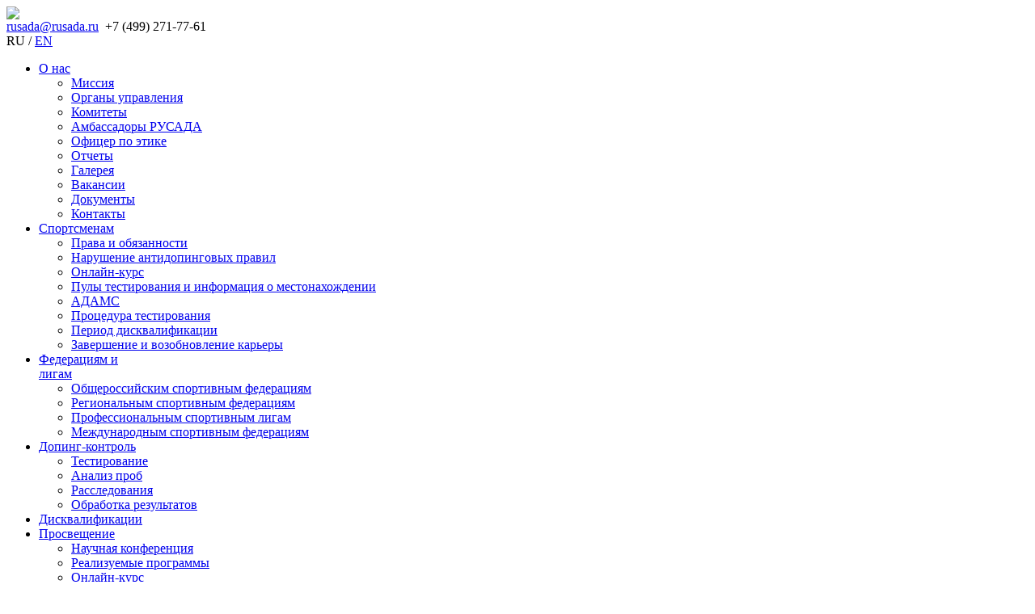

--- FILE ---
content_type: text/html; charset=UTF-8
request_url: https://rusada.ru/news/?page=64&PAGEN_1=76
body_size: 11633
content:
<html>
    <head>
        <meta name="viewport" content="width=device-width, initial-scale=1, maximum-scale=1, user-scalable=no">
        <link rel="stylesheet" href="/bitrix/templates/base/css/js/air-datepicker.min.css?1764026616">

        <meta http-equiv="Content-Type" content="text/html; charset=UTF-8" />
<meta name="robots" content="index, follow" />
<link href="/bitrix/cache/css/s1/base/page_c2f53e34e6719b905535b534a28829f3/page_c2f53e34e6719b905535b534a28829f3_v1.css?17612307773309" type="text/css"  rel="stylesheet" />
<link href="/bitrix/cache/css/s1/base/template_6e0f00efa75d2e819aa2e50c296aa385/template_6e0f00efa75d2e819aa2e50c296aa385_v1.css?176123077763983" type="text/css"  data-template-style="true" rel="stylesheet" />
<script type="text/javascript">if(!window.BX)window.BX={};if(!window.BX.message)window.BX.message=function(mess){if(typeof mess==='object'){for(let i in mess) {BX.message[i]=mess[i];} return true;}};</script>
<script type="text/javascript">(window.BX||top.BX).message({'JS_CORE_LOADING':'Загрузка...','JS_CORE_NO_DATA':'- Нет данных -','JS_CORE_WINDOW_CLOSE':'Закрыть','JS_CORE_WINDOW_EXPAND':'Развернуть','JS_CORE_WINDOW_NARROW':'Свернуть в окно','JS_CORE_WINDOW_SAVE':'Сохранить','JS_CORE_WINDOW_CANCEL':'Отменить','JS_CORE_WINDOW_CONTINUE':'Продолжить','JS_CORE_H':'ч','JS_CORE_M':'м','JS_CORE_S':'с','JSADM_AI_HIDE_EXTRA':'Скрыть лишние','JSADM_AI_ALL_NOTIF':'Показать все','JSADM_AUTH_REQ':'Требуется авторизация!','JS_CORE_WINDOW_AUTH':'Войти','JS_CORE_IMAGE_FULL':'Полный размер'});</script>

<script type="text/javascript" src="/bitrix/js/main/core/core.min.js?1701955956219752"></script>

<script>BX.setJSList(['/bitrix/js/main/core/core_ajax.js','/bitrix/js/main/core/core_promise.js','/bitrix/js/main/polyfill/promise/js/promise.js','/bitrix/js/main/loadext/loadext.js','/bitrix/js/main/loadext/extension.js','/bitrix/js/main/polyfill/promise/js/promise.js','/bitrix/js/main/polyfill/find/js/find.js','/bitrix/js/main/polyfill/includes/js/includes.js','/bitrix/js/main/polyfill/matches/js/matches.js','/bitrix/js/ui/polyfill/closest/js/closest.js','/bitrix/js/main/polyfill/fill/main.polyfill.fill.js','/bitrix/js/main/polyfill/find/js/find.js','/bitrix/js/main/polyfill/matches/js/matches.js','/bitrix/js/main/polyfill/core/dist/polyfill.bundle.js','/bitrix/js/main/core/core.js','/bitrix/js/main/polyfill/intersectionobserver/js/intersectionobserver.js','/bitrix/js/main/lazyload/dist/lazyload.bundle.js','/bitrix/js/main/polyfill/core/dist/polyfill.bundle.js','/bitrix/js/main/parambag/dist/parambag.bundle.js']);
</script>
<script type="text/javascript">(window.BX||top.BX).message({'LANGUAGE_ID':'ru','FORMAT_DATE':'DD.MM.YYYY','FORMAT_DATETIME':'DD.MM.YYYY HH:MI:SS','COOKIE_PREFIX':'BITRIX_SM','SERVER_TZ_OFFSET':'10800','UTF_MODE':'Y','SITE_ID':'s1','SITE_DIR':'/','USER_ID':'','SERVER_TIME':'1764026616','USER_TZ_OFFSET':'0','USER_TZ_AUTO':'Y','bitrix_sessid':'9c8f111048bed817afe6e4c8bf2894d3'});</script>


<script type="text/javascript">BX.setJSList(['/bitrix/templates/base/js/jquery-2.2.4.min.js','/bitrix/templates/base/js/air-datepicker.min.js','/bitrix/templates/base/js/base.js','/bitrix/templates/base/js/jquery.bxslider.min.js']);</script>
<script type="text/javascript">BX.setCSSList(['/bitrix/templates/base/components/bitrix/catalog.section.list/news_menu/style.css','/bitrix/components/bitrix/system.pagenavigation/templates/modern/style.css','/bitrix/templates/base/components/bitrix/news/news/bitrix/news.list/list/style.css','/bitrix/templates/base/main-styles.css','/bitrix/templates/base/css/pages/pages.css','/bitrix/templates/base/components/ma/menu/top/style.css','/bitrix/templates/base/components/bitrix/breadcrumb/path/style.css','/bitrix/templates/base/components/ma/menu/left/style.css','/bitrix/templates/base/components/bitrix/news.list/last-news-left-col/style.css','/bitrix/templates/base/css/js/jquery.bxslider.css','/bitrix/templates/base/components/ma/menu/bottom_menu/style.css','/bitrix/templates/base/styles.css','/bitrix/templates/base/template_styles.css']);</script>


<script type="text/javascript"  src="/bitrix/cache/js/s1/base/template_7dc1d1c95d1bf35ff41cf546e1e85f48/template_7dc1d1c95d1bf35ff41cf546e1e85f48_v1.js?1761230777159499"></script>
<script type="text/javascript">var _ba = _ba || []; _ba.push(["aid", "f4139061d48cf041dbc35783f31c38b4"]); _ba.push(["host", "rusada.ru"]); (function() {var ba = document.createElement("script"); ba.type = "text/javascript"; ba.async = true;ba.src = (document.location.protocol == "https:" ? "https://" : "http://") + "bitrix.info/ba.js";var s = document.getElementsByTagName("script")[0];s.parentNode.insertBefore(ba, s);})();</script>


        <title>Новости</title>
        <meta property="og:image" content="/bitrix/templates/base/img/logo.jpg">
            </head>
    <body>
<!--    <div class="old-site">-->
<!--        <div class="row">-->
<!--            <div class="col-xs-12">--><!--</div>-->
<!--        </div>-->
<!--    </div>-->
            <header>
        <div class="container">
            <div class="row">
                <div class="header-bg"></div>
                <div class="logo col-xs-5 col-sm-4 col-md-3">
                    <div class="bg"></div>
                    <a href="/">
                        <img src="/bitrix/templates/base/img/logo.png">
                    </a>
                </div>
                <div class="contacts col-xs-7 col-sm-8 col-md-9">
                    <span class="item email">
                        <i class="icon"></i>
                        <a href="mailto:rusada@rusada.ru">rusada@rusada.ru</a>                    </span>
                    <span class="item phone">
<!--                        <i class="icon"></i>-->
                        <span class="delimiter"></span>&nbsp;+7 (499) 271-77-61 <br>                    </span>
                    <a href="/search" class="icon search"></a>
                    <div class="lang">
                                                    <span>RU</span> /
                            <a href="/en/news/?page=64&PAGEN_1=76">EN</a>
                                            </div>
                </div>
            </div>
        </div>
        <nav class="g-menu container">
            <div class="button">
                <a href="javascript:void(0);" onclick="$('body').toggleClass('opened-menu');">
                    <span></span>
                    <span></span>
                </a>
            </div>
            
<ul class="top-menu ru">


			
			
			
							<li ><a href="/about/" class="root-item">О нас</a>
					<ul class="root-item ">
				
		
	
	


			
			
			
				
									<li ><a href="/about/mission/" >Миссия</a></li>
					
				
		
	
	


			
			
			
				
									<li ><a href="/about/controls/" >Органы управления</a></li>
					
				
		
	
	


			
			
			
				
									<li ><a href="/about/committees/" >Комитеты</a></li>
					
				
		
	
	


			
			
			
				
									<li ><a href="/about/ambassadors/" >Амбассадоры РУСАДА</a></li>
					
				
		
	
	


			
			
			
				
									<li ><a href="/about/ethics-officer/" >Офицер по этике</a></li>
					
				
		
	
	


			
			
			
				
									<li ><a href="/about/reports/" >Отчеты</a></li>
					
				
		
	
	


			
			
			
				
									<li ><a href="/about/gallery/" >Галерея</a></li>
					
				
		
	
	


			
			
			
				
									<li ><a href="/about/vacancies/" >Вакансии</a></li>
					
				
		
	
	


			
			
			
				
									<li ><a href="/about/documents/" >Документы</a></li>
					
				
		
	
	


			
			
			
				
									<li ><a href="/about/contacts/" >Контакты</a></li>
					
				
		
	
	


			
					</ul></li>			
			
							<li ><a href="/athletes/" class="root-item">Спортсменам</a>
					<ul class="root-item ">
				
		
	
	


			
			
			
				
									<li ><a href="/athletes/rights-and-obligations/" >Права и обязанности</a></li>
					
				
		
	
	


			
			
			
				
									<li ><a href="/athletes/anti-doping-rules-violations/" >Нарушение антидопинговых правил</a></li>
					
				
		
	
	


			
			
			
				
									<li ><a href="/athletes/online-course.php" >Онлайн-курс</a></li>
					
				
		
	
	


			
			
			
				
									<li ><a href="/athletes/testing-pools-and-location-information/" >Пулы тестирования и информация о местонахождении</a></li>
					
				
		
	
	


			
			
			
				
									<li ><a href="/athletes/adams/" >АДАМС</a></li>
					
				
		
	
	


			
			
			
				
									<li ><a href="/athletes/test-procedure/" >Процедура тестирования</a></li>
					
				
		
	
	


			
			
			
				
									<li ><a href="/athletes/disqualification-period/" >Период дисквалификации</a></li>
					
				
		
	
	


			
			
			
				
									<li ><a href="/athletes/retirement" >Завершение и возобновление карьеры</a></li>
					
				
		
	
	


			
					</ul></li>			
			
							<li ><a href="/federations_leagues/" class="root-item">Федерациям и <br> лигам</a>
					<ul class="root-item  second-line">
				
		
	
	


			
			
			
				
									<li ><a href="/federations_leagues/all_russian_sports_federations/" >Общероссийским спортивным федерациям</a></li>
					
				
		
	
	


			
			
			
				
									<li ><a href="/federations_leagues/regionals/" >Региональным спортивным федерациям</a></li>
					
				
		
	
	


			
			
			
				
									<li ><a href="/federations_leagues/professional_sports_leagues/" >Профессиональным спортивным лигам</a></li>
					
				
		
	
	


			
			
			
				
									<li ><a href="/federations_leagues/international_sports_federations/" >Международным спортивным федерациям</a></li>
					
				
		
	
	


			
					</ul></li>			
			
							<li ><a href="/doping-control/" class="root-item">Допинг-контроль</a>
					<ul class="root-item ">
				
		
	
	


			
			
			
				
									<li ><a href="/doping-control/testing/" >Тестирование</a></li>
					
				
		
	
	


			
			
			
				
									<li ><a href="/doping-control/analysis-of-samples/" >Анализ проб</a></li>
					
				
		
	
	


			
			
			
				
									<li ><a href="/doping-control/investigations/" >Расследования</a></li>
					
				
		
	
	


			
			
			
				
									<li ><a href="/doping-control/results-management/" >Обработка результатов</a></li>
					
				
		
	
	


			
					</ul></li>			
			
				
									<li ><a href="/disqualifications/" class="root-item">Дисквалификации</a></li>
					
				
		
	
	


			
			
			
							<li ><a href="/education/" class="root-item">Просвещение</a>
					<ul class="root-item ">
				
		
	
	


			
			
			
				
									<li ><a href="/education/scientific-conference-2025/" >Научная конференция</a></li>
					
				
		
	
	


			
			
			
				
									<li ><a href="/education/educational-programs/" >Реализуемые программы</a></li>
					
				
		
	
	


			
			
			
				
									<li ><a href="/education/online-training/" >Онлайн-курс</a></li>
					
				
		
	
	


			
			
			
				
									<li ><a href="/education/training-course-code-of-ethics-rusada/" >Курс по этике</a></li>
					
				
		
	
	


			
			
			
				
									<li ><a href="/education/ratings.php" >Регионы</a></li>
					
				
		
	
	


			
			
			
				
									<li ><a href="/education/for-children/" >Проект РУСАДА детям</a></li>
					
				
		
	
	


			
			
			
				
									<li ><a href="/education/materials/" >Памятки</a></li>
					
				
		
	
	


			
			
			
				
									<li ><a href="/education/request-an-educational-seminar/" >Запросить мероприятие</a></li>
					
				
		
	
	


			
			
			
				
									<li ><a href="/education/contact-Information/" >Контактная информация</a></li>
					
				
		
	
	


			
					</ul></li>			
			
							<li ><a href="/substances/" class="root-item">Препараты</a>
					<ul class="root-item ">
				
		
	
	


			
			
			
				
									<li ><a href="/substances/prohibited-list/" >Запрещенный список</a></li>
					
				
		
	
	


			
			
			
				
									<li ><a href="/substances/check-the-medicine/anti-doping.php" >Проверить лекарство</a></li>
					
				
		
	
	


			
			
			
				
									<li ><a href="/substances/tue/" >ТИ</a></li>
					
				
		
	
	


			
			
			
				
									<li ><a href="/substances/questions-answers/" >Задать вопрос</a></li>
					
				
		
	
	


			
					</ul></li>			
			
				
									<li class="root-selected"><a href="/news/" class="root-selected">Новости</a></li>
					
				
		
	
	


			
			
			
				
									<li ><a href="/library/" class="root-item">Библиотека</a></li>
					
				
		
	
	



</ul>

        </nav>
                    <div class="container">
                <h1>Новости</h1>
            </div>
            </header>
        <div class="path container">
        <link href="/bitrix/css/main/font-awesome.css?170195595328777" type="text/css" rel="stylesheet" />
<div class="breadcrumb">
			<div class="bx-breadcrumb-item" id="bx_breadcrumb_0" itemscope="" itemtype="http://data-vocabulary.org/Breadcrumb">
				
				<a href="/" title="Главная" itemprop="url">
					<span itemprop="title">Главная</span>
				</a>
			</div>
			<div class="bx-breadcrumb-item">
				&nbsp;/&nbsp;
				<span>Новости</span>
			</div><div style="clear:both"></div></div>    </div>
                <div class="container pages-container">
        <div class="row">
                        <div class="col-xs-12 col-md-3 left-col">
                                <div class="sub-title">
                                            Новости                                        <div class="menu-button">
                        <a href="javascript:void(0);" onclick="$('#left-menu').toggleClass('opened');">
                            <span></span>
                            <span></span>
                        </a>
                    </div>
                </div>
                <div id="left-menu">
                    
    <style>
        #left-menu,
        .left-col .menu-button,
        .left-col .sub-title {
            display: none !important;
        }
    </style>

                </div>
                <div class="last-news-list-title">Последние новости</div>
<div class="last-news-list">
		<div class="news-item row" id="bx_3218110189_11005">
        <div class="left col-xs-4">
                            <div class="date">24.11.2025</div>
                                        <div class="image">
                                            <a href="/news/anti-doping/rusada-provedyet-kruglyy-stol-dlya-sportivnykh-medikov-na-simpoziume-po-sportivnoy-meditsine/">
                            <img
                                    src="/upload/resize_cache/iblock/3fb/v04u93gntgoqxmu5lwu4of98v89pcc5c/100_65_2/123-_-kopiya.jpg"
                                    alt=""
                                    title=""
                            />
                        </a>
                                    </div>
                    </div>
        <div class="right col-xs-8">
                            <div class="section">
                    <a href="/news/anti-doping/">Деятельность РУСАДА</a>
                </div>
                                        <div class="title">
                                            <a href="/news/anti-doping/rusada-provedyet-kruglyy-stol-dlya-sportivnykh-medikov-na-simpoziume-po-sportivnoy-meditsine/">РУСАДА проведёт круглый стол для спортивных медиков на Симпозиуме по спортивной медицине</a>
                                    </div>
                        <div class="info">
                            </div>
                    </div>
	</div>
		<div class="news-item row" id="bx_3218110189_10998">
        <div class="left col-xs-4">
                            <div class="date">24.11.2025</div>
                                        <div class="image">
                                            <a href="/news/anti-doping/est-chemu-pouchitsya-mezhdunarodnye-eksperty-vysoko-otsenili-prosvetitelskuyu-model-rusada/">
                            <img
                                    src="/upload/resize_cache/iblock/662/vvs742i3jrpohbvawieyuzn0a7yqzejl/100_65_2/TUM_0649.jpg"
                                    alt=""
                                    title=""
                            />
                        </a>
                                    </div>
                    </div>
        <div class="right col-xs-8">
                            <div class="section">
                    <a href="/news/anti-doping/">Деятельность РУСАДА</a>
                </div>
                                        <div class="title">
                                            <a href="/news/anti-doping/est-chemu-pouchitsya-mezhdunarodnye-eksperty-vysoko-otsenili-prosvetitelskuyu-model-rusada/">«Есть чему поучиться» - международные эксперты высоко оценили просветительскую модель РУСАДА</a>
                                    </div>
                        <div class="info">
                            </div>
                    </div>
	</div>
		<div class="news-item row" id="bx_3218110189_11004">
        <div class="left col-xs-4">
                            <div class="date">24.11.2025</div>
                                        <div class="image">
                                            <a href="/news/sanktsiya/ice-hockey241125/">
                            <img
                                    src="/upload/resize_cache/iblock/039/4fbabwvadewx7jvo59o16jfy79aptsrr/100_65_2/Ban.png"
                                    alt=""
                                    title=""
                            />
                        </a>
                                    </div>
                    </div>
        <div class="right col-xs-8">
                            <div class="section">
                    <a href="/news/sanktsiya/">Санкция</a>
                </div>
                                        <div class="title">
                                            <a href="/news/sanktsiya/ice-hockey241125/">Хоккей</a>
                                    </div>
                        <div class="info">
                            </div>
                    </div>
	</div>
		<div class="news-item row" id="bx_3218110189_11002">
        <div class="left col-xs-4">
                            <div class="date">24.11.2025</div>
                                        <div class="image">
                                            <a href="/news/sanktsiya/athletics241125/">
                            <img
                                    src="/upload/resize_cache/iblock/05e/hnkte0d8an0rl53shazt0cnsdcfcb0q0/100_65_2/Ban.png"
                                    alt=""
                                    title=""
                            />
                        </a>
                                    </div>
                    </div>
        <div class="right col-xs-8">
                            <div class="section">
                    <a href="/news/sanktsiya/">Санкция</a>
                </div>
                                        <div class="title">
                                            <a href="/news/sanktsiya/athletics241125/">Легкая атлетика</a>
                                    </div>
                        <div class="info">
                            </div>
                    </div>
	</div>
		<div class="news-item row" id="bx_3218110189_10999">
        <div class="left col-xs-4">
                            <div class="date">24.11.2025</div>
                                        <div class="image">
                                            <a href="/news/sanktsiya/skating241125/">
                            <img
                                    src="/upload/resize_cache/iblock/da0/y4vyuyoyn2seikbcwa8oe7qwvdrle1kw/100_65_2/Ban.png"
                                    alt=""
                                    title=""
                            />
                        </a>
                                    </div>
                    </div>
        <div class="right col-xs-8">
                            <div class="section">
                    <a href="/news/sanktsiya/">Санкция</a>
                </div>
                                        <div class="title">
                                            <a href="/news/sanktsiya/skating241125/">Конькобежный спорт</a>
                                    </div>
                        <div class="info">
                            </div>
                    </div>
	</div>
</div>
<div class="all-news">
    <a href="/news/">Все новости</a>
</div>
<script>
    
    window.slider_1993901674 = false;

    $(window).on('load', function(){
        lastNewsSlider(this);

        $(this).resize(function(){
            lastNewsSlider(this);
        });

    });

    function lastNewsSlider(window){
        var width = parseInt($(window).width()),
            px = 992;
        if(width >= px && window.slider_1993901674 == false){
            window.slider_1993901674 = $(".last-news-list").bxSlider({
                mode: 'vertical',
                pager: false,
                minSlides: 3,
                maxSlides: 3,
                infiniteLoop: false
            });
        } else if(width < px && window.slider_1993901674) {
            window.slider_1993901674.destroySlider();
            window.slider_1993901674 = false;
        }
    }
</script>
                <div class="subscribe-form">
    <div class="title">Подписаться на новости</div>
    <form class="form" onsubmit="return subscribe(this);">
        <input type="text" name="email" placeholder="Ваш E-mail">
        <button>Подписаться</button>
    </form>
</div>            </div>
            <div class="col-xs-12 col-md-9">
                                <div class="a-tabs">
    <div class="a-tabs-titles">
        <a href="/news/" class="active">Все</a>
            <a href="/news/main/">Главные новости</a>
            <a href="/news/ambassadory-rusada/">Амбассадоры РУСАДА</a>
            <a href="/news/anti-doping/">Деятельность РУСАДА</a>
            <a href="/news/press-releases/">Пресс-релизы</a>
            <a href="/news/sanktsiya/">Санкция</a>
        </div>
</div>
<div class="news-list">
		<div class="news-item" id="bx_651765591_6456">
		            <div class="image">
                                                            <a href="/news/sanktsiya/weighlifting221222/">
                            <img
                                src="/upload/iblock/7bd/Ban.png"
                                alt=""
                                title=""
                            />
                        </a>
                                                </div>
                <div class="info">
            <div class="top">
                                <span class="section">
					<a href="/news/sanktsiya/">Санкция</a>
                </span>
                                            </div>
                            <div class="date">22.12<br>2022</div>
                                        <div class="title">
                                            <a href="/news/sanktsiya/weighlifting221222/">Тяжелая атлетика</a>
                                    </div>
                                        <div class="preview"><p style="text-align: justify;">
	<span style="color: #464646;">
	Комиссия по предварительному рассмотрению случаев нарушений антидопинговых правил РАА «РУСАДА» приняла решение отменить зачтенный срок временного отстранения спортсмена Геккиева Таукъана (вид спорта...</span></p></div>
                        <div class="read-more">
                <a href="/news/sanktsiya/weighlifting221222/">+ Читать далее</a>
            </div>
        </div>
        <div class="g-clear"></div>
	</div>
		<div class="news-item" id="bx_651765591_6453">
		            <div class="image">
                                                            <a href="/news/sanktsiya/para-triathlon221222/">
                            <img
                                src="/upload/iblock/a61/Ban.png"
                                alt=""
                                title=""
                            />
                        </a>
                                                </div>
                <div class="info">
            <div class="top">
                                <span class="section">
					<a href="/news/sanktsiya/">Санкция</a>
                </span>
                                            </div>
                            <div class="date">22.12<br>2022</div>
                                        <div class="title">
                                            <a href="/news/sanktsiya/para-triathlon221222/"> Триатлон (ПОДА)</a>
                                    </div>
                                        <div class="preview"><p style="text-align: justify;">
	<span style="color: #464646;">
	Комиссия по предварительному рассмотрению случаев нарушений антидопинговых правил РАА «РУСАДА» приняла решение дисквалифицировать спортсмена Кунгурцева Дениса (вид спорта – триатлон (ПОДА)) на 2...</span></p></div>
                        <div class="read-more">
                <a href="/news/sanktsiya/para-triathlon221222/">+ Читать далее</a>
            </div>
        </div>
        <div class="g-clear"></div>
	</div>
		<div class="news-item" id="bx_651765591_6452">
		            <div class="image">
                                                            <a href="/news/sanktsiya/archery221222/">
                            <img
                                src="/upload/iblock/1e6/Ban.png"
                                alt=""
                                title=""
                            />
                        </a>
                                                </div>
                <div class="info">
            <div class="top">
                                <span class="section">
					<a href="/news/sanktsiya/">Санкция</a>
                </span>
                                            </div>
                            <div class="date">22.12<br>2022</div>
                                        <div class="title">
                                            <a href="/news/sanktsiya/archery221222/">Стрельба из лука</a>
                                    </div>
                                        <div class="preview"><p style="text-align: justify;">
	<span style="color: #464646;">Комиссия по предварительному рассмотрению случаев нарушений антидопинговых правил РАА «РУСАДА» приняла решение дисквалифицировать спортсмена Ирдынеева Эрдэма (вид спорта – стрельба из лука) на 2 года...</span></p></div>
                        <div class="read-more">
                <a href="/news/sanktsiya/archery221222/">+ Читать далее</a>
            </div>
        </div>
        <div class="g-clear"></div>
	</div>
		<div class="news-item" id="bx_651765591_6450">
		            <div class="image">
                                                            <a href="/news/ambassadory-rusada/ambassador-rusada-natalya-avdeeva-rasskazala-nakhimovtsam-ob-antidopinge/">
                            <img
                                src="/upload/resize_cache/iblock/d72/370_240_2/photo_2022-11-17_18-38-35.jpg"
                                alt=""
                                title=""
                            />
                        </a>
                                                </div>
                <div class="info">
            <div class="top">
                                <span class="section">
					<a href="/news/ambassadory-rusada/">Амбассадоры РУСАДА</a>
                </span>
                                            </div>
                            <div class="date">22.12<br>2022</div>
                                        <div class="title">
                                            <a href="/news/ambassadory-rusada/ambassador-rusada-natalya-avdeeva-rasskazala-nakhimovtsam-ob-antidopinge/">Амбассадор РУСАДА Наталья Авдеева рассказала нахимовцам об антидопинге</a>
                                    </div>
                                        <div class="preview"><p style="text-align: justify;">
 <span style="color: #464646;">Амбассадор РУСАДА Наталья Авдеева рассказала нахимовцам об антидопинге</span>
</p></div>
                        <div class="read-more">
                <a href="/news/ambassadory-rusada/ambassador-rusada-natalya-avdeeva-rasskazala-nakhimovtsam-ob-antidopinge/">+ Читать далее</a>
            </div>
        </div>
        <div class="g-clear"></div>
	</div>
		<div class="news-item" id="bx_651765591_6449">
		            <div class="image">
                                                            <a href="/news/main/zapusk-onlayn-kursa-antidoping-2023/">
                            <img
                                src="/upload/resize_cache/iblock/0b4/370_240_2/002.png"
                                alt=""
                                title=""
                            />
                        </a>
                                                </div>
                <div class="info">
            <div class="top">
                                <span class="section">
					<a href="/news/main/">Главные новости</a>
                </span>
                                            </div>
                            <div class="date">22.12<br>2022</div>
                                        <div class="title">
                                            <a href="/news/main/zapusk-onlayn-kursa-antidoping-2023/">Запуск онлайн-курса Антидопинг 2023</a>
                                    </div>
                                        <div class="preview"><p style="text-align: justify;">
	<span style="color: #464646;">27 декабря 2022 года&nbsp;на портале онлайн-образования РУСАДА&nbsp;состоится запуск онлайн-курса Антидопинг 2023.</span>
</p></div>
                        <div class="read-more">
                <a href="/news/main/zapusk-onlayn-kursa-antidoping-2023/">+ Читать далее</a>
            </div>
        </div>
        <div class="g-clear"></div>
	</div>
		<div class="news-item" id="bx_651765591_6447">
		            <div class="image">
                                                            <a href="/news/press-releases/srok-deystviya-posledstviy-resheniya-kas-v-otnoshenii-rossiyskogo-sporta-istek/">
                            <img
                                src="/upload/iblock/f92/News.png"
                                alt=""
                                title=""
                            />
                        </a>
                                                </div>
                <div class="info">
            <div class="top">
                                <span class="section">
					<a href="/news/press-releases/">Пресс-релизы</a>
                </span>
                                            </div>
                            <div class="date">19.12<br>2022</div>
                                        <div class="title">
                                            <a href="/news/press-releases/srok-deystviya-posledstviy-resheniya-kas-v-otnoshenii-rossiyskogo-sporta-istek/">Срок действия последствий решения КАС в отношении российского спорта истек</a>
                                    </div>
                                        <div class="preview"><p style="text-align: justify;">
	<span style="color: #464646;">16 декабря 2022 года ВАДА проинформировало подписавшиеся стороны об автоматическом окончании последствий, налагаемых решением КАС (Спортивный арбитражный суд) от 17 декабря 2020 года по делу между ...</span></p></div>
                        <div class="read-more">
                <a href="/news/press-releases/srok-deystviya-posledstviy-resheniya-kas-v-otnoshenii-rossiyskogo-sporta-istek/">+ Читать далее</a>
            </div>
        </div>
        <div class="g-clear"></div>
	</div>
		<div class="news-item" id="bx_651765591_6445">
		            <div class="image">
                                                            <a href="/news/anti-doping/lyubiteli-khokkeya-pouchastvovali-v-antidopingovoy-viktorine-outreach-na-kubke-pervogo-kanala/">
                            <img
                                src="/upload/resize_cache/iblock/866/370_240_2/photo_2022-12-19_16-30-58.jpg"
                                alt=""
                                title=""
                            />
                        </a>
                                                </div>
                <div class="info">
            <div class="top">
                                <span class="section">
					<a href="/news/anti-doping/">Деятельность РУСАДА</a>
                </span>
                                            </div>
                            <div class="date">19.12<br>2022</div>
                                        <div class="title">
                                            <a href="/news/anti-doping/lyubiteli-khokkeya-pouchastvovali-v-antidopingovoy-viktorine-outreach-na-kubke-pervogo-kanala/">Любители хоккея поучаствовали в антидопинговой викторине Outreach на Кубке Первого канала</a>
                                    </div>
                                        <div class="preview"><p style="text-align: justify;">
 <span style="color: #464646;">Кубок Первого канала - ежегодный международный турнир по хоккею, состоялся в Москве.</span>
</p></div>
                        <div class="read-more">
                <a href="/news/anti-doping/lyubiteli-khokkeya-pouchastvovali-v-antidopingovoy-viktorine-outreach-na-kubke-pervogo-kanala/">+ Читать далее</a>
            </div>
        </div>
        <div class="g-clear"></div>
	</div>
		<div class="news-item" id="bx_651765591_6443">
		            <div class="image">
                                                            <a href="/news/anti-doping/rossiyskaya-federatsiya-gornolyzhnogo-sporta-podpisala-soglashenie-s-rusada/">
                            <img
                                src="/upload/resize_cache/iblock/9e5/370_240_2/photo_2022-12-16_15-50-39_.jpg"
                                alt=""
                                title=""
                            />
                        </a>
                                                </div>
                <div class="info">
            <div class="top">
                                <span class="section">
					<a href="/news/anti-doping/">Деятельность РУСАДА</a>
                </span>
                                            </div>
                            <div class="date">16.12<br>2022</div>
                                        <div class="title">
                                            <a href="/news/anti-doping/rossiyskaya-federatsiya-gornolyzhnogo-sporta-podpisala-soglashenie-s-rusada/">Российская федерация горнолыжного спорта подписала соглашение с РУСАДА</a>
                                    </div>
                                        <div class="preview"><p style="text-align: justify;">
 <span style="color: #464646;">15 декабря в подписании соглашения о принятии совместных мер по противодействию допингу в спорте приняли участие вице-президент РФГС Цыганов Валерий Иванович и генеральный директор РУСАДА Логинова ...</span></p></div>
                        <div class="read-more">
                <a href="/news/anti-doping/rossiyskaya-federatsiya-gornolyzhnogo-sporta-podpisala-soglashenie-s-rusada/">+ Читать далее</a>
            </div>
        </div>
        <div class="g-clear"></div>
	</div>
		<div class="news-item" id="bx_651765591_6441">
		            <div class="image">
                                                            <a href="/news/main/ya-sovershil-samuyu-bolshuyu-oshibku-v-svoey-zhizni-rossiyskiy-tennisist-teymuraz-gabashvili-rasskaz/">
                            <img
                                src="/upload/resize_cache/iblock/bcc/370_240_2/b5df3aeec7cb3bbf41245d8348ea18a8.jpeg"
                                alt=""
                                title=""
                            />
                        </a>
                                                </div>
                <div class="info">
            <div class="top">
                                <span class="section">
					<a href="/news/main/">Главные новости</a>
                </span>
                                            </div>
                            <div class="date">15.12<br>2022</div>
                                        <div class="title">
                                            <a href="/news/main/ya-sovershil-samuyu-bolshuyu-oshibku-v-svoey-zhizni-rossiyskiy-tennisist-teymuraz-gabashvili-rasskaz/">«Я совершил самую большую ошибку в своей жизни» - российский теннисист Теймураз Габашвили рассказал о своей дисквалификации</a>
                                    </div>
                                        <div class="preview"><p style="text-align: justify;">
	<span style="color: #464646;">Допинг-проба Габашвили дала положительный результат на фуросемид, который входит в Запрещенный список. Срок дисквалификации теннисиста составил 20 месяцев.</span>
</p></div>
                        <div class="read-more">
                <a href="/news/main/ya-sovershil-samuyu-bolshuyu-oshibku-v-svoey-zhizni-rossiyskiy-tennisist-teymuraz-gabashvili-rasskaz/">+ Читать далее</a>
            </div>
        </div>
        <div class="g-clear"></div>
	</div>
		<div class="news-item" id="bx_651765591_6440">
		            <div class="image">
                                                            <a href="/news/anti-doping/chestnaya-borba-vybor-vserossiyskoy-federatsii-mas-restlinga/">
                            <img
                                src="/upload/resize_cache/iblock/988/370_240_2/photo_2022-12-14_19-25-41.jpg"
                                alt=""
                                title=""
                            />
                        </a>
                                                </div>
                <div class="info">
            <div class="top">
                                <span class="section">
					<a href="/news/anti-doping/">Деятельность РУСАДА</a>
                </span>
                                            </div>
                            <div class="date">14.12<br>2022</div>
                                        <div class="title">
                                            <a href="/news/anti-doping/chestnaya-borba-vybor-vserossiyskoy-federatsii-mas-restlinga/">Честная борьба – выбор Всероссийской федерации мас-рестлинга</a>
                                    </div>
                                        <div class="preview"><p style="text-align: justify;">
	<span style="color: #464646;">Сегодня было подписано соглашение о противодействии допингу между РУСАДА и Всероссийской федерацией мас-рестлинга.</span>
</p></div>
                        <div class="read-more">
                <a href="/news/anti-doping/chestnaya-borba-vybor-vserossiyskoy-federatsii-mas-restlinga/">+ Читать далее</a>
            </div>
        </div>
        <div class="g-clear"></div>
	</div>
            <div class="page-nav"><div class="modern-page-navigation">
	<span class="modern-page-title">Страницы:</span>
			<a class="modern-page-previous" href="/news/?page=135&amp;PAGEN_1=75">Пред.</a>
			<a class="modern-page-first" href="/news/?page=135">1</a>
			<a class="modern-page-dots" href="/news/?page=135&amp;PAGEN_1=37">...</a>
		<a href="/news/?page=135&amp;PAGEN_1=74" class="">74</a>
		<a href="/news/?page=135&amp;PAGEN_1=75" class="">75</a>
		<span class="modern-page-current">76</span>
		<a href="/news/?page=135&amp;PAGEN_1=77" class="">77</a>
		<a href="/news/?page=135&amp;PAGEN_1=78" class="">78</a>
		<a class="modern-page-dots" href="/news/?page=135&amp;PAGEN_1=130">...</a>
		<a href="/news/?page=135&amp;PAGEN_1=182">182</a>
		<a class="modern-page-next" href="/news/?page=135&amp;PAGEN_1=77">След.</a>
</div></div>
    </div>
<br>                                            </div>
                        </div>
        </div>
        <footer>
            <div class="container top-container">
                <div class="row">
                    <div class="contacts col-xs-12 col-sm-4">
                        <div class="logo">
                            <a href="/">
                                <img src="/bitrix/templates/base/img/bottom-logo.png">
                            </a>
                        </div>
                        <div class="text">
                            <span style="font-size: 18px;"></span>125284, г. Москва, ул. Беговая, д. 6А <br>
 <br>
 +7 (499) 271-77-61<br>
 <br>
 <a href="mailto:rusada@rusada.ru">rusada@rusada.ru</a>                        </div>
                        <div class="copy">&copy; Копирование любых материалов с сайта допустимо только с разрешения правообладателя.</div>
                        <div class="privacy-policy">
                            <a href="/upload/medialibrary/616/policy.pdf" target="_blank"></a>
                        </div>
                    </div>
                    <div class="menu col-sm-8">
                        <div class="g-menu row">
                            <div class="item col-xs-12 col-sm-3">
                                
<ul class="ul-deep-1 bottom-menu">


			
			
			
							<li class="li-deep-1 li-item-about li-deep-1-first">
					<a href="/about/" class="a-deep-1 a-item-about a-deep-1-first">О нас<span class="ico"></span></a>
					<ul class="ul-deep-2">
				
		
	
	


			
			
			
				
									<li class="li-deep-2 li-item-about-mission li-deep-2-first">
						<a href="/about/mission/"class="a-deep-2 a-item-about-mission a-deep-2-first">Миссия<span class="ico"></span></a>
					</li>
					
				
		
	
	


			
			
			
				
									<li class="li-deep-2 li-item-about-controls">
						<a href="/about/controls/"class="a-deep-2 a-item-about-controls">Органы управления<span class="ico"></span></a>
					</li>
					
				
		
	
	


			
			
			
				
									<li class="li-deep-2 li-item-about-committees">
						<a href="/about/committees/"class="a-deep-2 a-item-about-committees">Комитеты<span class="ico"></span></a>
					</li>
					
				
		
	
	


			
			
			
				
									<li class="li-deep-2 li-item-about-ambassadors">
						<a href="/about/ambassadors/"class="a-deep-2 a-item-about-ambassadors">Амбассадоры РУСАДА<span class="ico"></span></a>
					</li>
					
				
		
	
	


			
			
			
				
									<li class="li-deep-2 li-item-about-ethics-officer">
						<a href="/about/ethics-officer/"class="a-deep-2 a-item-about-ethics-officer">Офицер по этике<span class="ico"></span></a>
					</li>
					
				
		
	
	


			
			
			
				
									<li class="li-deep-2 li-item-about-reports">
						<a href="/about/reports/"class="a-deep-2 a-item-about-reports">Отчеты<span class="ico"></span></a>
					</li>
					
				
		
	
	


			
			
			
				
									<li class="li-deep-2 li-item-about-gallery">
						<a href="/about/gallery/"class="a-deep-2 a-item-about-gallery">Галерея<span class="ico"></span></a>
					</li>
					
				
		
	
	


			
			
			
				
									<li class="li-deep-2 li-item-about-vacancies">
						<a href="/about/vacancies/"class="a-deep-2 a-item-about-vacancies">Вакансии<span class="ico"></span></a>
					</li>
					
				
		
	
	


			
			
			
				
									<li class="li-deep-2 li-item-about-documents">
						<a href="/about/documents/"class="a-deep-2 a-item-about-documents">Документы<span class="ico"></span></a>
					</li>
					
				
		
	
	


			
			
			
				
									<li class="li-deep-2 li-item-about-contacts li-deep-2-last">
						<a href="/about/contacts/"class="a-deep-2 a-item-about-contacts a-deep-2-last">Контакты<span class="ico"></span></a>
					</li>
					
				
		
	
	


			
					</ul></li>			
			
							<li class="li-deep-1 li-item-athletes li-deep-1-last">
					<a href="/athletes/" class="a-deep-1 a-item-athletes a-deep-1-last">Спортсменам<span class="ico"></span></a>
					<ul class="ul-deep-2">
				
		
	
	


			
			
			
				
									<li class="li-deep-2 li-item-athletes-rights-and-obligations li-deep-2-first">
						<a href="/athletes/rights-and-obligations/"class="a-deep-2 a-item-athletes-rights-and-obligations a-deep-2-first">Права и обязанности<span class="ico"></span></a>
					</li>
					
				
		
	
	


			
			
			
				
									<li class="li-deep-2 li-item-athletes-anti-doping-rules-violations">
						<a href="/athletes/anti-doping-rules-violations/"class="a-deep-2 a-item-athletes-anti-doping-rules-violations">Нарушение антидопинговых правил<span class="ico"></span></a>
					</li>
					
				
		
	
	


			
			
			
				
									<li class="li-deep-2 li-item-athletes-online-course.ph">
						<a href="/athletes/online-course.php"class="a-deep-2 a-item-athletes-online-course.ph">Онлайн-курс<span class="ico"></span></a>
					</li>
					
				
		
	
	


			
			
			
				
									<li class="li-deep-2 li-item-athletes-testing-pools-and-location-information">
						<a href="/athletes/testing-pools-and-location-information/"class="a-deep-2 a-item-athletes-testing-pools-and-location-information">Пулы тестирования и информация о местонахождении<span class="ico"></span></a>
					</li>
					
				
		
	
	


			
			
			
				
									<li class="li-deep-2 li-item-athletes-adams">
						<a href="/athletes/adams/"class="a-deep-2 a-item-athletes-adams">АДАМС<span class="ico"></span></a>
					</li>
					
				
		
	
	


			
			
			
				
									<li class="li-deep-2 li-item-athletes-test-procedure">
						<a href="/athletes/test-procedure/"class="a-deep-2 a-item-athletes-test-procedure">Процедура тестирования<span class="ico"></span></a>
					</li>
					
				
		
	
	


			
			
			
				
									<li class="li-deep-2 li-item-athletes-disqualification-period">
						<a href="/athletes/disqualification-period/"class="a-deep-2 a-item-athletes-disqualification-period">Период дисквалификации<span class="ico"></span></a>
					</li>
					
				
		
	
	


			
			
			
				
									<li class="li-deep-2 li-item-athletes-retiremen li-deep-2-last">
						<a href="/athletes/retirement"class="a-deep-2 a-item-athletes-retiremen a-deep-2-last">Завершение и возобновление карьеры<span class="ico"></span></a>
					</li>
					
				
		
	
	


	</ul></li>
</ul>

                            </div>
                            <div class="item col-xs-12 col-sm-3">
                                
<ul class="ul-deep-1 bottom-menu">


			
			
			
							<li class="li-deep-1 li-item-substances li-deep-1-first">
					<a href="/substances/" class="a-deep-1 a-item-substances a-deep-1-first">Препараты<span class="ico"></span></a>
					<ul class="ul-deep-2">
				
		
	
	


			
			
			
				
									<li class="li-deep-2 li-item-substances-prohibited-list li-deep-2-first">
						<a href="/substances/prohibited-list/"class="a-deep-2 a-item-substances-prohibited-list a-deep-2-first">Запрещенный список<span class="ico"></span></a>
					</li>
					
				
		
	
	


			
			
			
				
									<li class="li-deep-2 li-item-substances-check-the-medicine-anti-doping.ph">
						<a href="/substances/check-the-medicine/anti-doping.php"class="a-deep-2 a-item-substances-check-the-medicine-anti-doping.ph">Проверить лекарство<span class="ico"></span></a>
					</li>
					
				
		
	
	


			
			
			
				
									<li class="li-deep-2 li-item-substances-tue">
						<a href="/substances/tue/"class="a-deep-2 a-item-substances-tue">ТИ<span class="ico"></span></a>
					</li>
					
				
		
	
	


			
			
			
				
									<li class="li-deep-2 li-item-substances-questions-answers li-deep-2-last">
						<a href="/substances/questions-answers/"class="a-deep-2 a-item-substances-questions-answers a-deep-2-last">Задать вопрос<span class="ico"></span></a>
					</li>
					
				
		
	
	


			
					</ul></li>			
			
							<li class="li-deep-1 li-item-doping-control li-deep-1-last">
					<a href="/doping-control/" class="a-deep-1 a-item-doping-control a-deep-1-last">Допинг-контроль<span class="ico"></span></a>
					<ul class="ul-deep-2">
				
		
	
	


			
			
			
				
									<li class="li-deep-2 li-item-doping-control-testing li-deep-2-first">
						<a href="/doping-control/testing/"class="a-deep-2 a-item-doping-control-testing a-deep-2-first">Тестирование<span class="ico"></span></a>
					</li>
					
				
		
	
	


			
			
			
				
									<li class="li-deep-2 li-item-doping-control-analysis-of-samples">
						<a href="/doping-control/analysis-of-samples/"class="a-deep-2 a-item-doping-control-analysis-of-samples">Анализ проб<span class="ico"></span></a>
					</li>
					
				
		
	
	


			
			
			
				
									<li class="li-deep-2 li-item-doping-control-investigations">
						<a href="/doping-control/investigations/"class="a-deep-2 a-item-doping-control-investigations">Расследования<span class="ico"></span></a>
					</li>
					
				
		
	
	


			
			
			
				
									<li class="li-deep-2 li-item-doping-control-results-management li-deep-2-last">
						<a href="/doping-control/results-management/"class="a-deep-2 a-item-doping-control-results-management a-deep-2-last">Обработка результатов<span class="ico"></span></a>
					</li>
					
				
		
	
	


	</ul></li>
</ul>

                            </div>
                            <div class="item col-xs-12 col-sm-3">
                                
<ul class="ul-deep-1 bottom-menu">


			
			
			
							<li class="li-deep-1 li-item-education li-deep-1-first">
					<a href="/education/" class="a-deep-1 a-item-education a-deep-1-first">Просвещение<span class="ico"></span></a>
					<ul class="ul-deep-2">
				
		
	
	


			
			
			
				
									<li class="li-deep-2 li-item-education-scientific-conference-2025 li-deep-2-first">
						<a href="/education/scientific-conference-2025/"class="a-deep-2 a-item-education-scientific-conference-2025 a-deep-2-first">Научная конференция<span class="ico"></span></a>
					</li>
					
				
		
	
	


			
			
			
				
									<li class="li-deep-2 li-item-education-educational-programs">
						<a href="/education/educational-programs/"class="a-deep-2 a-item-education-educational-programs">Реализуемые программы<span class="ico"></span></a>
					</li>
					
				
		
	
	


			
			
			
				
									<li class="li-deep-2 li-item-education-online-training">
						<a href="/education/online-training/"class="a-deep-2 a-item-education-online-training">Онлайн-курс<span class="ico"></span></a>
					</li>
					
				
		
	
	


			
			
			
				
									<li class="li-deep-2 li-item-education-training-course-code-of-ethics-rusada">
						<a href="/education/training-course-code-of-ethics-rusada/"class="a-deep-2 a-item-education-training-course-code-of-ethics-rusada">Курс по этике<span class="ico"></span></a>
					</li>
					
				
		
	
	


			
			
			
				
									<li class="li-deep-2 li-item-education-ratings.ph">
						<a href="/education/ratings.php"class="a-deep-2 a-item-education-ratings.ph">Регионы<span class="ico"></span></a>
					</li>
					
				
		
	
	


			
			
			
				
									<li class="li-deep-2 li-item-education-for-children">
						<a href="/education/for-children/"class="a-deep-2 a-item-education-for-children">Проект РУСАДА детям<span class="ico"></span></a>
					</li>
					
				
		
	
	


			
			
			
				
									<li class="li-deep-2 li-item-education-materials">
						<a href="/education/materials/"class="a-deep-2 a-item-education-materials">Памятки<span class="ico"></span></a>
					</li>
					
				
		
	
	


			
			
			
				
									<li class="li-deep-2 li-item-education-request-an-educational-seminar">
						<a href="/education/request-an-educational-seminar/"class="a-deep-2 a-item-education-request-an-educational-seminar">Запросить мероприятие<span class="ico"></span></a>
					</li>
					
				
		
	
	


			
			
			
				
									<li class="li-deep-2 li-item-education-contact-Information li-deep-2-last">
						<a href="/education/contact-Information/"class="a-deep-2 a-item-education-contact-Information a-deep-2-last">Контактная информация<span class="ico"></span></a>
					</li>
					
				
		
	
	


			
					</ul></li>			
			
				
									<li class="li-deep-1 li-item-news li-deep-1-last root-active">
						<a href="/news/" class="a-deep-1 root-active a-item-news a-deep-1-last">Новости<span class="ico"></span></a>
					</li>
					
				
		
	
	



</ul>

                            </div>
                            <div class="item col-xs-12 col-sm-3">
                                
<ul class="ul-deep-1 bottom-menu">


			
			
			
							<li class="li-deep-1 li-item-documents li-deep-1-first">
					<a href="/documents/" class="a-deep-1 a-item-documents a-deep-1-first">Документы<span class="ico"></span></a>
					<ul class="ul-deep-2">
				
		
	
	


			
			
			
				
									<li class="li-deep-2 li-item-documents-dokumenty-rusada li-deep-2-first">
						<a href="/documents/dokumenty-rusada/"class="a-deep-2 a-item-documents-dokumenty-rusada a-deep-2-first">Документы РУСАДА<span class="ico"></span></a>
					</li>
					
				
		
	
	


			
			
			
				
									<li class="li-deep-2 li-item-documents-all-russian-anti-doping-rules">
						<a href="/documents/all-russian-anti-doping-rules/"class="a-deep-2 a-item-documents-all-russian-anti-doping-rules">Общероссийские антидопинговые правила<span class="ico"></span></a>
					</li>
					
				
		
	
	


			
			
			
				
									<li class="li-deep-2 li-item-documents-wada-code-and-other-international-standards">
						<a href="/documents/wada-code-and-other-international-standards/"class="a-deep-2 a-item-documents-wada-code-and-other-international-standards">Кодекс и другие международные стандарты ВАДА<span class="ico"></span></a>
					</li>
					
				
		
	
	


			
			
			
				
									<li class="li-deep-2 li-item-documents-pravila-krupnykh-sportivnykh-meropriyatiy">
						<a href="/documents/pravila-krupnykh-sportivnykh-meropriyatiy/"class="a-deep-2 a-item-documents-pravila-krupnykh-sportivnykh-meropriyatiy">Антидопинговые правила крупных спортивных мероприятий<span class="ico"></span></a>
					</li>
					
				
		
	
	


			
			
			
				
									<li class="li-deep-2 li-item-documents-normativno-pravovye-akty">
						<a href="/documents/normativno-pravovye-akty/"class="a-deep-2 a-item-documents-normativno-pravovye-akty">Нормативно-правовые акты<span class="ico"></span></a>
					</li>
					
				
		
	
	


			
			
			
				
									<li class="li-deep-2 li-item-documents-obrabotka-personalnykh-dannykh">
						<a href="/documents/obrabotka-personalnykh-dannykh/"class="a-deep-2 a-item-documents-obrabotka-personalnykh-dannykh">Обработка персональных данных<span class="ico"></span></a>
					</li>
					
				
		
	
	


			
			
			
				
									<li class="li-deep-2 li-item-documents-strategiya-raa-rusada-2024-2027 li-deep-2-last">
						<a href="/documents/strategiya-raa-rusada-2024-2027/"class="a-deep-2 a-item-documents-strategiya-raa-rusada-2024-2027 a-deep-2-last">Стратегия РАА &quot;РУСАДА&quot; 2024-2027<span class="ico"></span></a>
					</li>
					
				
		
	
	


	</ul></li>
</ul>

                            </div>
                        </div>
                    </div>
                </div>

                <div class="g-clear"></div>
            </div>
            <div class="container bottom-container">
                <div class="subscribe-form">
    <div class="title">Подписаться на новости РУСАДА</div>
    <form class="form" onsubmit="return subscribe(this);">
        <input type="text" name="email" placeholder="Ваш E-mail">
        <button></button>
    </form>
</div>                <div class="social">
    <a href="http://vk.com/rusada" target="_blank" class="vk"> <i class="icon VK"></i> </a>
    <a
            href="https://t.me/rusada_russia" target="_blank" class="tm"> <i class="icon TM"></i> </a>
    </div>               <div class="developers">
                    <div class="dev">
                        <span>Поддержка сайта:</span>
                        <a href="https://www.webit.ru/" target="_blank">
                            <img width="80" src="/bitrix/templates/base/img/webit-logo.svg">
                        </a>
                    </div>
                    <div class="dev">
                        <span>Разработка сайта:</span>
                        <a href="http://webfam.ru" target="_blank">
                            <img width="88" src="/bitrix/templates/base/img/wf.png">
                        </a>
                    </div>
               </div>
            </div>
        </footer>
<!-- Yandex.Metrika counter -->
<script type="text/javascript" >
   (function(m,e,t,r,i,k,a){m[i]=m[i]||function(){(m[i].a=m[i].a||[]).push(arguments)};
   m[i].l=1*new Date();k=e.createElement(t),a=e.getElementsByTagName(t)[0],k.async=1,k.src=r,a.parentNode.insertBefore(k,a)})
   (window, document, "script", "https://mc.yandex.ru/metrika/tag.js", "ym");

   ym(45731676, "init", {
        clickmap:true,
        trackLinks:true,
        accurateTrackBounce:true,
        webvisor:true
   });
</script>
<noscript><div><img src="https://mc.yandex.ru/watch/45731676" style="position:absolute; left:-9999px;" alt="" /></div></noscript>
<!-- /Yandex.Metrika counter -->
        <div class="preloader"></div>
        <script>
            window._preloader = $('.preloader');
        </script>
        <div class="float-social">
            <div class="social">
    <a href="http://vk.com/rusada" target="_blank" class="vk"> <i class="icon VK"></i> </a>
    <a
            href="https://t.me/rusada_russia" target="_blank" class="tm"> <i class="icon TM"></i> </a>
    </div>        </div>
        
        <!-- Если нужно что попап по умлочанию был скрыт, нужно добавить класс hidden -->
        			<div class="cookies hidden" id="cookies">
				<span class="cookies__title">Используем файлы «cookie»</span>
				<div class="cookies__desc">
					<p>
						РАА «РУСАДА» защищает персональные данные пользователей и использует файлы cookies (куки) только для персонализации сервисов, чтобы оптимизировать работу и функциональность этого сайта.
						<br>
						Запретить обработку cookies можно в настройках Вашего браузера.
					</p>
					<p>
						Продолжая пользоваться сайтом, вы даете <a target="_blank" href="/bitrix/templates/base/files/processing-of-personal-data.pdf">Согласие на использование файлов cookies (куки)</a>. Пожалуйста ознакомьтесь с <a href="/bitrix/templates/base/files/personal-policy.pdf" target="_blank">Условиями обработки персональных данных</a> и <a href="/bitrix/templates/base/files/cookies-policy.pdf" target="_blank">Политикой cookies</a>.
					</p>
					<p>
						Нажимая "Принять все", вы даете согласие на использование всех файлов cookie.
					</p>
				</div>
				<div class="cookies__strip">
					<button type="button" class="cookies__btn" id="accept-cookies" >Принять все</button>
				</div>
			</div>
		    </body>
</html>